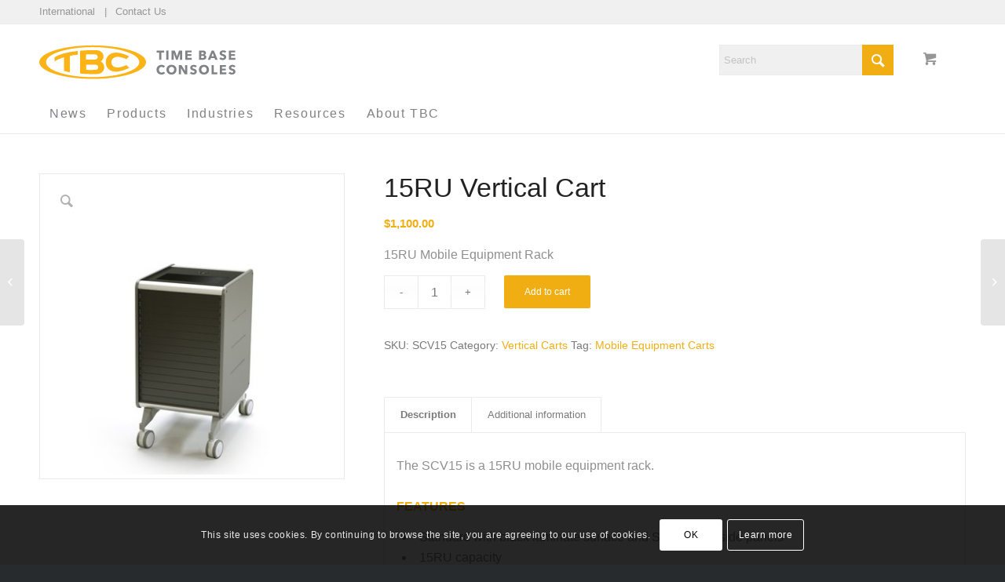

--- FILE ---
content_type: image/svg+xml
request_url: https://tbcconsoles.com/wp-content/uploads/2021/06/GSA-CH-logo.svg
body_size: 2938
content:
<?xml version="1.0" encoding="UTF-8"?> <!-- Generator: Adobe Illustrator 25.3.1, SVG Export Plug-In . SVG Version: 6.00 Build 0) --> <svg xmlns="http://www.w3.org/2000/svg" xmlns:xlink="http://www.w3.org/1999/xlink" version="1.1" id="Layer_1" x="0px" y="0px" viewBox="0 0 153.34 36.58" style="enable-background:new 0 0 153.34 36.58;" xml:space="preserve"> <style type="text/css"> .st0{display:none;} .st1{display:inline;opacity:0.75;fill:#939598;enable-background:new ;} .st2{display:inline;fill:#6D6E71;} .st3{fill:#AFAEAE;} .st4{fill:#AEAEAE;} </style> <g id="Non_printing_layer" class="st0"> <rect y="-243.18" class="st1" width="827.3" height="332.47"></rect> </g> <g id="Star_Mark"> <g> <g class="st0"> <path class="st2" d="M35.5,20.6c1.01,0,1.96,0.3,2.72,0.89l-0.54,0.73c-0.63-0.48-1.36-0.75-2.17-0.75 c-1.87,0-3.14,1.31-3.14,3.29c0,2.07,1.23,3.45,3.14,3.45c0.89,0,1.67-0.32,2.27-0.89l0.62,0.65c-0.77,0.74-1.78,1.1-2.93,1.1 c-2.46,0-4.11-1.76-4.11-4.32C31.37,22.3,33.05,20.6,35.5,20.6z"></path> <path class="st2" d="M41.54,22.72c1.67,0,2.9,1.22,2.9,3.1c0,2-1.17,3.25-2.9,3.25c-1.76,0-2.93-1.25-2.93-3.25 C38.62,23.94,39.87,22.72,41.54,22.72z M41.54,28.31c1.17,0,1.92-0.98,1.92-2.48c0-1.39-0.8-2.32-1.92-2.32 c-1.13,0-1.94,0.92-1.94,2.32C39.6,27.32,40.34,28.31,41.54,28.31z"></path> <path class="st2" d="M45.25,22.86h0.9l0.06,0.82c0.51-0.54,1.23-0.97,2.08-0.97c1.37,0,1.92,0.84,1.92,2.11v4.12h-0.97v-4.13 c0-0.78-0.32-1.31-1.16-1.31c-0.75,0-1.37,0.36-1.86,0.97v4.47h-0.97V22.86z"></path> <path class="st2" d="M51.72,23.61h-1.06v-0.75h1.06v-1.78h0.97v1.78h1.74v0.75h-1.74v3.7c0,0.62,0.22,0.97,0.8,0.97 c0.33,0,0.63-0.11,0.9-0.29l0.37,0.63c-0.36,0.26-0.88,0.46-1.38,0.46c-1.15,0-1.66-0.6-1.66-1.76V23.61z"></path> <path class="st2" d="M55.16,22.86h0.88l0.08,1.03c0.47-0.8,1.09-1.18,1.85-1.18c0.3,0,0.56,0.05,0.77,0.12l-0.19,0.91 c-0.21-0.08-0.44-0.13-0.71-0.13c-0.71,0-1.25,0.42-1.71,1.24v4.09h-0.97V22.86z"></path> <path class="st2" d="M62.34,25.46v-0.89c0-0.61-0.35-1.04-1.18-1.04c-0.63,0-1.32,0.26-1.92,0.56l-0.37-0.77 c0.65-0.32,1.52-0.6,2.32-0.6c1.51,0,2.13,0.78,2.13,1.86v3.03c0,0.42,0.23,0.62,0.61,0.62v0.71c-0.85,0-1.25-0.23-1.46-0.76 c-0.47,0.51-1.14,0.89-1.99,0.89c-1.07,0-1.78-0.62-1.78-1.55C58.68,26.01,60.46,25.54,62.34,25.46z M60.67,28.33 c0.74,0,1.33-0.35,1.66-0.77v-1.48c-1.22,0.06-2.69,0.29-2.69,1.38C59.64,27.99,60.05,28.33,60.67,28.33z"></path> <path class="st2" d="M67.07,22.72c0.81,0,1.48,0.26,1.98,0.65l-0.51,0.67c-0.34-0.26-0.81-0.5-1.44-0.5 c-1.12,0-1.93,0.88-1.93,2.3c0,1.51,0.77,2.44,1.93,2.44c0.67,0,1.11-0.23,1.52-0.58l0.56,0.6c-0.6,0.53-1.22,0.8-2.11,0.8 c-1.71,0-2.89-1.23-2.89-3.24C64.17,23.92,65.38,22.72,67.07,22.72z"></path> <path class="st2" d="M70.26,23.61H69.2v-0.75h1.07v-1.78h0.97v1.78h1.74v0.75h-1.74v3.7c0,0.62,0.22,0.97,0.8,0.97 c0.33,0,0.63-0.11,0.9-0.29l0.37,0.63c-0.36,0.26-0.88,0.46-1.38,0.46c-1.15,0-1.66-0.6-1.66-1.76L70.26,23.61L70.26,23.61z"></path> <path class="st2" d="M76.01,20.75h0.99v3.58h4.26v-3.58h0.99v8.2h-0.99v-3.73h-4.26v3.73h-0.99V20.75z"></path> <path class="st2" d="M86.07,22.72c1.67,0,2.9,1.22,2.9,3.1c0,2-1.17,3.25-2.9,3.25c-1.76,0-2.93-1.25-2.93-3.25 C83.14,23.94,84.39,22.72,86.07,22.72z M86.07,28.31c1.17,0,1.92-0.98,1.92-2.48c0-1.39-0.8-2.32-1.92-2.32 c-1.13,0-1.94,0.92-1.94,2.32C84.12,27.32,84.86,28.31,86.07,28.31z"></path> <path class="st2" d="M89.82,20.1h0.97v8.84h-0.97V20.1z"></path> <path class="st2" d="M91.64,25.8c0-1.96,0.98-3.08,2.47-3.08c0.78,0,1.43,0.4,1.93,0.92V20.1h0.97v8.84h-0.84l-0.09-0.81 c-0.51,0.56-1.15,0.95-1.98,0.95C92.58,29.08,91.64,27.89,91.64,25.8z M96.04,27.41v-3c-0.49-0.55-1.04-0.9-1.72-0.9 c-1.08,0-1.71,0.84-1.71,2.31c0,1.53,0.6,2.48,1.71,2.48C94.99,28.3,95.54,27.98,96.04,27.41z"></path> <path class="st2" d="M100.74,22.71c1.71,0,2.49,1.17,2.49,2.72c0,0.15-0.02,0.39-0.05,0.51H98.8c0.02,1.49,0.69,2.34,2,2.34 c0.65,0,1.29-0.25,1.78-0.57l0.43,0.65c-0.62,0.44-1.43,0.73-2.26,0.73c-1.85,0-2.93-1.23-2.93-3.25 C97.83,23.93,99.07,22.71,100.74,22.71z M98.84,25.29h3.45c0.01-1.01-0.41-1.83-1.53-1.83C99.78,23.46,99.03,24.15,98.84,25.29z"></path> <path class="st2" d="M104.06,22.86h0.88l0.08,1.03c0.47-0.8,1.09-1.18,1.85-1.18c0.3,0,0.56,0.05,0.77,0.12l-0.19,0.91 c-0.21-0.08-0.44-0.13-0.71-0.13c-0.71,0-1.25,0.42-1.71,1.24v4.09h-0.97L104.06,22.86L104.06,22.86z"></path> </g> <path class="st3" d="M0,0v36.98h38.77V0H0z M9.51,29.12c0.69,0,1.28-0.05,1.7-0.16v-3.07H8.98v-1.73h4.23v6.18 c-0.75,0.26-1.89,0.56-3.72,0.56c-3.75,0-6.26-2.42-6.26-6.19c0-3.66,2.66-6.09,6.27-6.09c1.71,0,2.48,0.25,3.56,0.63l-0.16,2.05 c-1-0.65-1.85-0.91-3.32-0.91c-2.58,0-4.31,1.87-4.29,4.38C5.31,27.44,7.19,29.12,9.51,29.12z M19.4,23.34 c1.72,0.86,3.49,1.57,3.49,3.94c0,2.59-2.04,3.68-4.39,3.6c-0.83-0.03-1.65-0.24-2.53-0.53l0.2-1.87 c0.75,0.31,1.72,0.64,2.53,0.63c1.06-0.02,2.12-0.51,2.12-1.74c0-0.95-0.76-1.41-1.49-1.78c-1.62-0.82-3.49-1.39-3.49-3.69 c0-2.17,1.73-3.3,3.87-3.3c0.78,0,1.71,0.13,2.64,0.46l-0.28,1.84c-1.02-0.4-1.46-0.54-2.3-0.54c-0.92,0-1.87,0.32-1.87,1.39 C17.91,22.59,18.76,23.02,19.4,23.34z M28.07,26.08l-1.04,2.38l2.51-1.31l1.44,1.11l-4.94,2.42h-2.03l2.65-5.92L28.07,26.08z M26.69,24.68l2.85-6.34l2.85,6.34H30.4l-0.86-2.11l-0.87,2.11H26.69z M32.99,30.67l-1.98-4.6l1.41-1.32l2.65,5.92H32.99z"></path> </g> </g> <g id="guides" class="st0"> </g> <g id="Advantage_x21_"> </g> <g> <path class="st4" d="M40.38,25.01c0-3.44,2.53-5.95,5.9-5.95c1.66,0,3.25,0.69,4.03,1.79l-0.96,0.7c-0.48-0.74-1.62-1.49-3.05-1.49 c-2.93,0-4.7,2.3-4.7,4.94s1.79,4.94,4.7,4.94c1.29,0,2.54-0.51,3.33-1.68l0.9,0.58c-0.75,1.14-2.21,2.11-4.24,2.11 C42.86,30.96,40.38,28.45,40.38,25.01z"></path> <path class="st4" d="M51.3,26.93c0-2.25,1.66-3.93,3.98-3.93c2.33,0,4,1.68,4,3.93s-1.66,3.93-4,3.93 C52.97,30.87,51.3,29.19,51.3,26.93z M58.13,26.93c0-1.68-1.1-3.02-2.85-3.02c-1.73,0-2.83,1.34-2.83,3.02 c0,1.68,1.1,3.01,2.83,3.01C57.03,29.94,58.13,28.61,58.13,26.93z"></path> <path class="st4" d="M61.22,30.67v-5.84c0-0.4-0.02-1.15-0.06-1.66h1.04c0.03,0.4,0.06,0.98,0.06,1.3h0.03 C62.7,23.6,63.79,23,64.85,23c1.9,0,2.85,1.23,2.85,3.09v4.59H66.6v-4.14c0-1.57-0.46-2.62-2.03-2.62c-1.15,0-2.27,0.93-2.27,2.93 v3.84H61.22z"></path> <path class="st4" d="M70.28,28.77v-4.69h-1.55v-0.91h1.55v-2.09h1.09v2.09h2.11v0.91h-2.11v4.38c0,1.12,0.46,1.38,1.12,1.38 c0.3,0,0.66-0.1,0.94-0.24l0.05,0.94c-0.38,0.14-0.78,0.22-1.28,0.22C71.4,30.77,70.28,30.42,70.28,28.77z"></path> <path class="st4" d="M74.77,30.67v-5.84c0-0.4-0.02-1.15-0.06-1.66h1.04c0.03,0.4,0.06,0.98,0.06,1.3h0.03 c0.42-0.86,1.34-1.47,2.4-1.47c0.27,0,0.5,0.02,0.72,0.08l-0.14,1.02c-0.13-0.05-0.48-0.1-0.77-0.1c-1.15,0-2.19,0.83-2.19,2.83 v3.84H74.77z"></path> <path class="st4" d="M79.36,28.59c0-2.29,2.49-2.51,5.21-2.51h0.06v-0.24c0-1.3-0.7-1.94-2-1.94c-0.88,0-1.69,0.35-2.22,0.88 l-0.61-0.72c0.61-0.61,1.66-1.07,2.94-1.07c1.62,0,2.91,0.9,2.91,2.72v3.28c0,0.58,0.05,1.26,0.13,1.68h-0.98 c-0.06-0.37-0.11-0.82-0.11-1.22h-0.03c-0.69,0.99-1.52,1.41-2.72,1.41C80.82,30.87,79.36,30.26,79.36,28.59z M84.64,27.49v-0.56 h-0.32c-1.78,0-3.84,0.19-3.84,1.62c0,1.07,0.91,1.42,1.76,1.42C83.77,29.97,84.64,28.82,84.64,27.49z"></path> <path class="st4" d="M87.51,26.93c0-2.25,1.58-3.93,4-3.93c1.01,0,2.14,0.43,2.78,1.29l-0.85,0.61c-0.35-0.58-1.1-0.99-1.92-0.99 c-1.74,0-2.86,1.31-2.86,3.02c0,1.7,1.1,3.01,2.85,3.01c0.94,0,1.6-0.4,2.03-0.98l0.82,0.61c-0.64,0.78-1.55,1.3-2.85,1.3 C89.1,30.87,87.51,29.19,87.51,26.93z"></path> <path class="st4" d="M95.83,28.77v-4.69h-1.55v-0.91h1.55v-2.09h1.09v2.09h2.11v0.91h-2.11v4.38c0,1.12,0.46,1.38,1.12,1.38 c0.3,0,0.66-0.1,0.94-0.24l0.05,0.94c-0.38,0.14-0.78,0.22-1.28,0.22C96.95,30.77,95.83,30.42,95.83,28.77z"></path> <path class="st4" d="M103.98,30.67V19.35h1.15v4.91h6.17v-4.91h1.15v11.32h-1.15v-5.36h-6.17v5.36H103.98z"></path> <path class="st4" d="M114.45,26.93c0-2.25,1.66-3.93,3.98-3.93c2.33,0,4,1.68,4,3.93s-1.66,3.93-4,3.93 C116.12,30.87,114.45,29.19,114.45,26.93z M121.28,26.93c0-1.68-1.1-3.02-2.85-3.02c-1.73,0-2.83,1.34-2.83,3.02 c0,1.68,1.1,3.01,2.83,3.01C120.18,29.94,121.28,28.61,121.28,26.93z"></path> <path class="st4" d="M124.4,30.67V18.58h1.09v12.09H124.4z"></path> <path class="st4" d="M127.45,26.93c0-2.21,1.54-3.93,3.87-3.93c1.07,0,2.19,0.51,2.83,1.49h0.03v-5.9h1.09v12.09h-1.09v-1.26h-0.03 c-0.64,0.94-1.76,1.46-2.83,1.46C128.98,30.87,127.45,29.14,127.45,26.93z M134.31,26.93c0-1.71-1.2-3.02-2.88-3.02 c-1.81,0-2.83,1.36-2.83,3.02s1.02,3.01,2.83,3.01C133.11,29.94,134.31,28.64,134.31,26.93z"></path> <path class="st4" d="M137.23,26.93c0-2.25,1.65-3.93,3.77-3.93c2.35,0,3.58,1.66,3.58,3.71c0,0.14,0,0.32-0.02,0.51h-6.21 c0.03,1.5,1.2,2.72,2.73,2.72c1.12,0,1.98-0.62,2.4-1.3l0.82,0.64c-0.88,1.12-1.98,1.58-3.21,1.58 C138.88,30.87,137.23,29.19,137.23,26.93z M143.49,26.36c-0.06-1.41-0.93-2.45-2.48-2.45c-1.46,0-2.53,1.17-2.62,2.45H143.49z"></path> <path class="st4" d="M146.52,30.67v-5.84c0-0.4-0.02-1.15-0.06-1.66h1.04c0.03,0.4,0.06,0.98,0.06,1.3h0.03 c0.42-0.86,1.34-1.47,2.4-1.47c0.27,0,0.5,0.02,0.72,0.08l-0.14,1.02c-0.13-0.05-0.48-0.1-0.77-0.1c-1.15,0-2.19,0.83-2.19,2.83 v3.84H146.52z"></path> </g> </svg> 